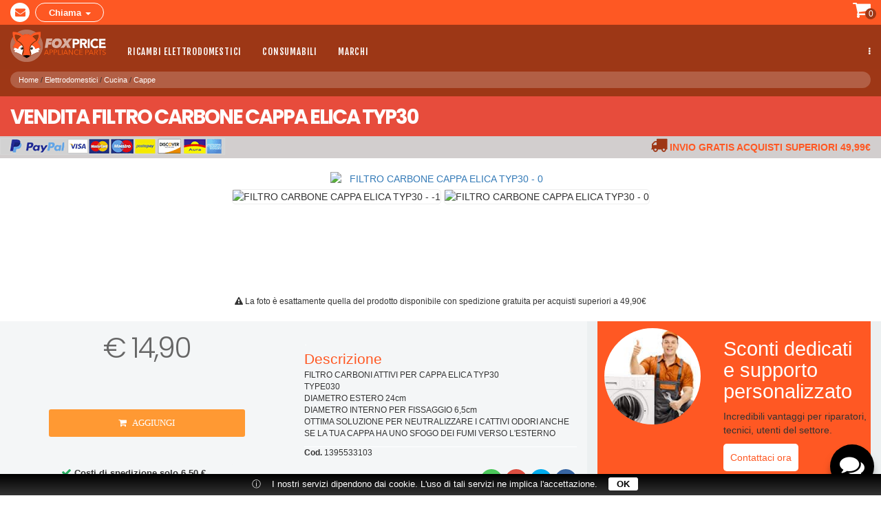

--- FILE ---
content_type: text/html; charset=UTF-8
request_url: https://foxprice.parts/icatalog/2456/product.html
body_size: 7133
content:
<!DOCTYPE html>
<html dir="ltr" lang="it">
<head>
<meta charset="utf-8">
<meta name="robots" content="index, follow">
<meta name="viewport" content="width=device-width, initial-scale=1">
<meta name="generator" content="IPORT Copyright (C) 2001-2017 NWBOX S.a.s.">
<script>
(function(w){var e={},f='readyState',g='currentScript',c=w.document,i=/inte|comp/,l='EventListener',h='add'+l,q='remove'+l,m=0,
n=function(b,a){if(!m&&i.test(c[f])&&(m=1))for(a in e)o(a)},r=function(b){var a=b.target,d=a.src;if(e[d]&&i.test(c[f])){o(d)}},
p=function(b,a){var d=g in c?c[g]:c.getElementById(g);if(d&&d.src||a){a||(a=d.src);e[a]||(e[a]=[]);e[a].push({y:b})}},x='load',
o=function(b,a){for(var s=0,d=e[b].length;d>s;++s)setTimeout(e[b][s].y,1);delete e[b]};if(i.test(c[f]))n({type:p,status:c[f]});
else{c[h]('DOMContentLoaded',j,1);w[h](x,j,0)}c[h](x,r,1);function j(b){n(b);this[q](b.type,j)}w.navigator.ready=p})(this);
</script>
<meta name="viewport" content="width=device-width initial-scale=1"><title>VENDITA FILTRO CARBONE CAPPA ELICA TYP30, negozio vendita online elettrodomestici | FoxPrice</title>
<link type="image/png" rel="icon" href="/favicon.png">
<link type="image/png" rel="shortcut icon" href="/favicon.png">
<style type="text/css">html,body{margin:0;padding:0}.container,.container-fluid{margin-right:auto;margin-left:auto;padding-right:8px;padding-left:8px}html,body,body*{-webkit-box-sizing:border-box;-moz-box-sizing:border-box;box-sizing:border-box}@media(min-width:768px){.container{width:752px}}@media(min-width:1024px){.container{width:1008px}}@media(min-width:1280px){.container{width:1264px}}.row{margin-right:0;margin-left:0}.col-lg-1,.col-lg-10,.col-lg-11,.col-lg-12,.col-lg-2,.col-lg-3,.col-lg-4,.col-lg-5,.col-lg-6,.col-lg-7,.col-lg-8,.col-lg-9,.col-md-1,.col-md-10,.col-md-11,.col-md-12,.col-md-2,.col-md-3,.col-md-4,.col-md-5,.col-md-6,.col-md-7,.col-md-8,.col-md-9,.col-sm-1,.col-sm-10,.col-sm-11,.col-sm-12,.col-sm-2,.col-sm-3,.col-sm-4,.col-sm-5,.col-sm-6,.col-sm-7,.col-sm-8,.col-sm-9,.col-xs-1,.col-xs-10,.col-xs-11,.col-xs-12,.col-xs-2,.col-xs-3,.col-xs-4,.col-xs-5,.col-xs-6,.col-xs-7,.col-xs-8,.col-xs-9{position:relative;min-height:1px;padding-right:8px;padding-left:8px}.col-xs-1,.col-xs-10,.col-xs-11,.col-xs-12,.col-xs-2,.col-xs-3,.col-xs-4,.col-xs-5,.col-xs-6,.col-xs-7,.col-xs-8,.col-xs-9{float:left}.col-xs-12{width:100%}.col-xs-11{width:91.66%}.col-xs-10{width:83.33%}.col-xs-9{width:75%}.col-xs-8{width:66.66%}.col-xs-7{width:58.33%}.col-xs-6{width:50%}.col-xs-5{width:41.66%}.col-xs-4{width:33.33%}.col-xs-3{width:25%}.col-xs-2{width:16.66%}.col-xs-1{width:8.33%}@media(min-width:768px){.col-sm-1,.col-sm-10,.col-sm-11,.col-sm-12,.col-sm-2,.col-sm-3,.col-sm-4,.col-sm-5,.col-sm-6,.col-sm-7,.col-sm-8,.col-sm-9{float:left}.col-sm-12{width:100%}.col-sm-11{width:91.66%}.col-sm-10{width:83.33%}.col-sm-9{width:75%}.col-sm-8{width:66.66%}.col-sm-7{width:58.33%}.col-sm-6{width:50%}.col-sm-5{width:41.66%}.col-sm-4{width:33.33%}.col-sm-3{width:25%}.col-sm-2{width:16.66%}.col-sm-1{width:8.33%}}@media(min-width:992px){.col-md-1,.col-md-10,.col-md-11,.col-md-12,.col-md-2,.col-md-3,.col-md-4,.col-md-5,.col-md-6,.col-md-7,.col-md-8,.col-md-9{float:left}.col-md-12{width:100%}.col-md-11{width:91.66%}.col-md-10{width:83.33%}.col-md-9{width:75%}.col-md-8{width:66.66%}.col-md-7{width:58.33%}.col-md-6{width:50%}.col-md-5{width:41.66%}.col-md-4{width:33.33%}.col-md-3{width:25%}.col-md-2{width:16.66%}.col-md-1{width:8.33%}}@media(min-width:1200px){.col-lg-1,.col-lg-10,.col-lg-11,.col-lg-12,.col-lg-2,.col-lg-3,.col-lg-4,.col-lg-5,.col-lg-6,.col-lg-7,.col-lg-8,.col-lg-9{float:left}.col-lg-12{width:100%}.col-lg-11{width:91.66%}.col-lg-10{width:83.33%}.col-lg-9{width:75%}.col-lg-8{width:66.66%}.col-lg-7{width:58.33%}.col-lg-6{width:50%}.col-lg-5{width:41.66%}.col-lg-4{width:33.33%}.col-lg-3{width:25%}.col-lg-2{width:16.66%}.col-lg-1{width:8.33%}}</style>
<link type="text/css" rel="stylesheet" href="/style/product.css">
<link type="text/css" rel="stylesheet" href="https://fonts.googleapis.com/css?family=Poppins:400,300,500,600,700">
<link type="text/css" rel="stylesheet" href="https://fonts.googleapis.com/css?family=Fjalla+One">
<link type="text/css" rel="stylesheet" href="/scripts/library/lib.css">
<script type="text/javascript" async="" src="/sitedata.js"></script>
<script type="text/javascript" async="" src="/site/product.js"></script>
<script type="text/javascript" async="" src="/page/product.js"></script>
<script type="text/javascript" async="" src="/scripts/library/lib.js"></script>
<script type="text/javascript" async="" src="/scripts/iport-guest-20170423034727.js"></script>
</head>

<body><div id="div179" class="main">
<div id="div184" class="row0">
<div class="container-fluid">
	<div class="row">
		<div class="col-xs-10 col-sm-6">
			<div class="text-left">
				<div class="topicons">
					<a class="topicon" href="mailto:foxprice2016@gmail.com" title="Inviaci una mail"><i class="fa fa-envelope"></i></a> <a class="topicon1" data-toggle="collapse" href="#collapseExample">Chiama <span class="caret"></span></a>
				</div>
			</div>
		</div>

		<div class="col-xs-2 col-sm-6">
			<div class="text-right">
				<a data-placement="bottom" data-toggle="tooltip" href="/scmanage.html"><i class="fa fa-shopping-cart fa-2x"></i></a>

				<div class="cart-counter" id="cart-counter">
					<span class="cart-lines">0</span>
				</div>
			</div>
		</div>
	</div>
</div>

<div class="collapse" id="collapseExample">
	<div class="text-center">
		<a class="numtel" href="tel:+39087243556" title="Telefono"><i class="fa fa-phone"></i> +39 087 243 556</a> <b>Orari:</b> Luned&igrave; - Venerd&igrave; 9:00 - 12:00 Sabato chiuso
	</div>
</div>
</div>
<div id="div180" class="navigator"><div id="div190">
<nav class="navbar navbar-default yamm">
	<div class="navbar-header">
		<button class="navbar-toggle" data-target="#navbar-collapse-1" data-toggle="collapse" type="button">
			<span class="sr-only">Toggle navigation</span> <span class="icon-bar"></span> <span class="icon-bar"></span> <span class="icon-bar"></span>
		</button>
	</div>
	<a class="navbar-brand" href="/"><img alt="FoxPrice" height="47" src="/logo.png" width="140"></a>

	<div class="collapse navbar-collapse" id="navbar-collapse-1">
		<ul class="nav navbar-nav navbar-left">
			<li class="dropdown">
<a class="dropdown-toggle" data-toggle="dropdown" href="#">Ricambi Elettrodomestici </a>

				<ul class="dropdown-menu">
					<li>
						<div class="yamm-content">
							<div class="row">
								<div class="col-sm-6">
									<div class="menublock">
										<h3>Ricambi Grandi elettrodomestici</h3>

										<ul>
											<li class="col-xs-6"><a href="/icatalog/Asciugatrici/8000/typology.html">Asciugatrici</a></li>
											<li class="col-xs-6"><a href="/icatalog/Lavasciuga/8000/typology.html">Lavasciuga</a></li>
											<li class="col-xs-6"><a href="/icatalog/Lavatrici/8000/typology.html">Lavatrici</a></li>
											<li class="col-xs-6"><a href="/icatalog/Lavastoviglie/8000/typology.html">Lavastoviglie</a></li>
											<li class="col-xs-6"><a href="/icatalog/Frigoriferi/8000/typology.html">Frigoriferi</a></li>
											<li class="col-xs-6"><a href="/icatalog/Congelatori/8000/typology.html">Congelatori</a></li>
											<li class="col-xs-6"><a href="/icatalog/Forni/8000/typology.html">Forni</a></li>
											<li class="col-xs-6"><a href="/icatalog/Microonde/8000/typology.html">Microonde</a></li>
											<li class="col-xs-6"><a href="/icatalog/Piani%20cottura/8000/typology.html">Piani cottura</a></li>
											<li class="col-xs-6"><a href="/icatalog/Cappe/8000/typology.html">Cappe</a></li>
											<li class="col-xs-6"><a href="/icatalog/Cucine%20a%20gas/8000/typology.html">Cucine a Gas</a></li>
											<li class="col-xs-6"><a href="/icatalog/Climatizzatori%20fissi/8000/typology.html">Climatizzatori fissi</a></li>
											<li class="col-xs-6"><a href="/icatalog/Climatizzatori%20portatili/8000/typology.html">Climatizzatori portatili</a></li>
											<li class="col-xs-6"><a href="/icatalog/Stufe%20a%20gas/8000/typology.html">Stufe a gas</a></li>
										</ul>

										<p class="minilink"><strong>I pi&ugrave; richiesti :</strong> <a class="aminilink" href="/icatalog/871/product.html" style="color:#000!important;font-family: 'Poppins', sans-serif!important;font-size:10px!important;">Rotelle cestello lavastoviglie Rex</a> , <a class="aminilink" href="/icatalog/1120/product.html" style="color:#000!important;font-family: 'Poppins', sans-serif!important;font-size:10px!important;">Motore cappa aspirante</a> , <a class="aminilink" href="/icatalog/1759/product.html" style="color:#000!important;font-family: 'Poppins', sans-serif!important;font-size:10px!important;">Guarnizioni forno Ariston</a></p>
									</div>
								</div>

								<div class="col-sm-6">
									<div>
										<h3>Ricambi Piccoli elettrodomestici</h3>

										<div class="row">
											<div class="col-md-6">
												<div class="menublock1">
													<h4><a href="/icatalog/20010/category.html" title="Ricambi elettrodomestici cucina">Cucina</a></h4>
												</div>
											</div>

											<div class="col-md-6">
												<div class="menublock1">
													<h4><a href="/icatalog/20011/category.html" title="Ricambi elettrodomestici lavanderia">Lavanderia</a></h4>
												</div>
											</div>

											<div class="col-md-6">
												<div class="menublock1">
													<h4><a href="/icatalog/20012/category.html" title="Ricambi elettrodomestici Pulizia">Pulizia</a></h4>
												</div>
											</div>

											<div class="col-md-6">
												<div class="menublock1">
													<h4><a href="/icatalog/20013/category.html" title="Ricambi elettrodomestici clima">Clima</a></h4>
												</div>
											</div>

											<div class="col-md-6">
												<div class="menublock1">
													<h4><a href="/icatalog/20014/category.html" title="Ricambi elettrodomestici bellezza">Bellezza</a></h4>
												</div>
											</div>

											<div class="col-md-6">
												<div class="menublock1">
													<h4><a href="/icatalog/20015/category.html" title="Ricambi elettrodomestici cucina">Salute</a></h4>
												</div>
											</div>

											<p class="minilink"><strong>I pi&ugrave; richiesti :</strong> Caldaie macchine caff&egrave; Saeco, <a class="aminilink" href="/icatalog/1029/product.html" style="color:#000!important;font-family: 'Poppins', sans-serif!important;font-size:10px!important;">Spazzole aspirapolvere</a> , Ricariche Gasatori Sodastream</p>
										</div>
									</div>
								</div>
							</div>
						</div>
					</li>
				</ul>
			</li>
			<li class="dropdown">
<a class="dropdown-toggle" data-toggle="dropdown" href="#">Consumabili</a>
				<ul class="dropdown-menu">
					<li>
						<div class="yamm-content">
							<div class="row">
								<div class="col-xs-6 col-sm-4">
									<div class="menublock">
										<h4>Sacchetti Aspirapolveri</h4>

										<ul>
											<li><a href="/icatalog/Scope%20elettriche/Vorwerk%20Folletto/Sacchetti/e000/typology1.html" title="Vendita sacchetti Folletto">Sacchetti Folletto</a></li>
											<li><a href="/icatalog/Aspirapolveri%20a%20carrello/Hoover/Sacchetti/e000/typology1.html" title="Vendita sacchetti Hoover">Sacchetti Hoover</a></li>
											<li><a href="/icatalog/Aspirapolveri%20a%20carrello/Miele/Sacchetti/e000/typology1.html" title="Vendita sacchetti Miele">Sacchetti Miele</a></li>
										</ul>
									</div>
								</div>

								<div class="col-xs-6 col-sm-4">
									<div class="menublock">
										<h4>Capsule Caff&egrave;</h4>

										<ul>
											<li><a href="/icatalog/Macchine%20da%20caff%C3%A8%20a%20capsule%20e%20cialde/Nespresso/Capsule%20caff%C3%A8/e000/typology1.html" title="Vendita Capsule Nespresso">Capsule Nespresso</a></li>
											<li><a href="/icatalog/Macchine%20da%20caff%C3%A8%20a%20capsule%20e%20cialde/Lavazza/Capsule%20caff%C3%A8/e000/typology1.html" title="Vendita Capsule Lavazza">Capsule Lavazza</a></li>
											<li><a href="/icatalog/Macchine%20da%20caff%C3%A8%20a%20capsule%20e%20cialde/De%20Longhi/Capsule%20caff%C3%A8/e000/typology1.html" title="Vendita Capsule De Longhi">Capsule De Longhi</a></li>
										</ul>
									</div>
								</div>

								<div class="col-xs-6 col-sm-4">
									<div class="menublock">
										<h4>Filtri Acqua</h4>

										<ul>
											<li><a href="/icatalog/Caraffe%20filtranti/Filtri/a000/typology1.html" title="Vendita Filtri Caraffe">Filtri Caraffe</a></li>
											<li><a href="/icatalog/Frigoriferi/Filtri/a000/typology.html" title="Vendita Filtri Frigorifero">Filtri Frigorifero</a></li>
											<li><a href="/icatalog/Macchine%20da%20caff%C3%A8%20espresso/8000/typology.html" title="Vendita Filtri Macchine caff&egrave;">Filtri Macchine Caff&egrave; espresso</a></li>
										</ul>
									</div>
								</div>

								<div class="col-xs-6 col-sm-4">
									<div class="menublock">
										<h4>Detersivi</h4>

										<ul>
											<li><a href="/icatalog/Lavatrici/8000/typology1.html">Detersivi Lavatrice</a></li>
											<li><a href="/icatalog/Lavapavimenti/8000/typology1.html">Detersivi Pavimenti</a></li>
										</ul>
									</div>
								</div>

								<div class="col-xs-6 col-sm-4">
									<div class="menublock">
										<h4>Detergenti</h4>

										<ul>
											<li>Detergenti Ecologici</li>
											<li>Detergenti Viso</li>
										</ul>
									</div>
								</div>

								<div class="col-xs-6 col-sm-4">
									<div class="menublock">
										<h4>Decalcificanti</h4>

										<ul>
											<li>Decalcificanti per macchina da caff&egrave;</li>
											<li>Decalcificanti De Longhi</li>
										</ul>
									</div>
								</div>
							</div>
						</div>
					</li>
				</ul>
			</li>
			<li class="dropdown">
<a class="dropdown-toggle" data-toggle="dropdown" href="#">Marchi</a>
				<ul class="dropdown-menu">
					<li>
						<div class="yamm-content">
							<div class="row">
								<div class="col-sm-12">
									<div class="menublock2">
										<ul>
											<li><a href="/icatalog/40009/marca.html">AEG</a></li>
											<li><a href="/icatalog/40085/marca.html">Bosch</a></li>
											<li><a href="/icatalog/40088/marca.html">Braun</a></li>
											<li><a href="/icatalog/40141/marca.html">De Longhi</a></li>
											<li><a href="/icatalog/40169/marca.html">Electrolux</a></li>
											<li><a href="/icatalog/40276/marca.html">Hoover</a></li>
											<li><a href="/icatalog/40277/marca.html">Hotpoint Ariston</a></li>
											<li><a href="/icatalog/40293/marca.html">Indesit</a></li>
											<li><a href="/icatalog/40470/marca.html">Rex</a></li>
											<li><a href="/icatalog/40389/marca.html">Miele</a></li>
											<li><a href="/icatalog/40495/marca.html">Samsung</a></li>
											<li><a href="/icatalog/40618/marca.html">Whirlpool</a></li>
											<li><a href="/icatalog/40608/marca.html">Vorwerk Folletto</a></li>
											<li><a href="/icatalog/40627/marca.html">Zoppas</a></li>
											<li class="allmenu"><a href="/icatalog/45000/marchi.html">Vedi tutti</a></li>
										</ul>
									</div>
								</div>
							</div>
						</div>
					</li>
				</ul>
			</li>
		</ul>

		<ul class="nav navbar-nav navbar-right">
			<li class="dropdown">
<a class="dropdown-toggle" data-toggle="dropdown" href="#"><span class="hidden-xs"><i class="fa fa-ellipsis-v"></i></span> <span class="visible-xs"><i class="fa fa-ellipsis-v"></i> Informazioni</span></a>

				<ul class="dropdown-menu">
					<li><a href="/privacy.html">Condizioni di vendita</a></li>
					<li><a href="/eu_ccl.html">Cookie</a></li>
				</ul>
			</li>
			<!-- /.navbar-collapse -->
		</ul>
	</div>
</nav>
</div></div>
<div id="div204" class="rowpath"><div id="div205" class="container-fluid"><div id="div206" class="row"><div id="div207" class="col-sm-12"><div id="div228" class="path">
<ul>
<li><a href="/index.html" title="">Home</a></li>
<li><a href="/icatalog/20000/category.html" title="Elettrodomestici">Elettrodomestici</a></li>
<li><a href="/icatalog/20010/category.html" title="Cucina">Cucina</a></li>
<li><a href="/icatalog/Cappe/8000/typology.html" title="Cappe">Cappe</a></li>
</ul>
</div></div></div></div></div>
<div id="div229" class="row5"><div id="div231" class="container-fluid"><div id="div232" class="row">
<div id="div234" class="col-sm-12"><div id="div236" class="row7"><div id="div237" class="container-fluid"><div id="div238" class="row">
<div id="div239" class="col-sm-12"><div id="div240" class="ptitle">
<h1>VENDITA FILTRO CARBONE CAPPA ELICA TYP30</h1>
</div></div>
<div id="div378" class="col-sm-6"><div id="div380" class="freeship">
<div class="text-left hidden-xs">
	<img alt="pagamenti sicuri con PayPal" height="24" src="/paybar.png">
</div>

<div class="text-center visible-xs">
	<img alt="pagamenti sicuri con PayPal" height="24" src="/paybar.png">
</div>
</div></div>
<div id="div379" class="col-sm-6"><div id="div381" class="freeship1">
<div class="text-right hidden-xs">
	<i class="fa fa-truck"></i> <b style="padding-right:15px;">Invio gratis acquisti superiori 49,99&euro; </b>
</div>

<div class="text-center visible-xs">
	<i class="fa fa-truck"></i> <b>Invio gratis acquisti superiori 49,99&euro;</b>
</div>
</div></div>
</div></div></div></div>
<div id="div233" class="col-sm-12">
<div id="div235" class="prodimg">
<a href="https://farm5.staticflickr.com/4337/36162915012_8a8cc778ee_z.jpg" class="shadowbox" data-gallery="Prodotto"><img src="https://farm5.staticflickr.com/4337/36162915012_8a8cc778ee_z.jpg" alt="FILTRO CARBONE CAPPA ELICA TYP30 - 0" title="FILTRO CARBONE CAPPA ELICA TYP30, - 1/2"></a>
<a href="https://farm5.staticflickr.com/4322/36162914512_344fd0de91_z.jpg" class="shadowbox" data-gallery="Prodotto"><img src="https://farm5.staticflickr.com/4322/36162914512_344fd0de91_z.jpg" alt="FILTRO CARBONE CAPPA ELICA TYP30 - 1" title="FILTRO CARBONE CAPPA ELICA TYP30, - 2/2"></a>
<img class="thumbs" src="https://farm5.staticflickr.com/4337/36162915012_8a8cc778ee_z.jpg" alt="FILTRO CARBONE CAPPA ELICA TYP30 - -1" title="FILTRO CARBONE CAPPA ELICA TYP30, - 0/1" height="48">
<img class="thumbs" src="https://farm5.staticflickr.com/4322/36162914512_344fd0de91_z.jpg" alt="FILTRO CARBONE CAPPA ELICA TYP30 - 0" title="FILTRO CARBONE CAPPA ELICA TYP30, - 1/1" height="48">
</div>
<div id="div494" class="fototxt">
<p><i class="fa fa-exclamation-triangle"></i> La foto &egrave; esattamente quella del prodotto disponibile con spedizione gratuita per acquisti superiori a 49,90&euro;</p>
</div>
</div>
</div></div></div>
<div id="div230" class="row6">
<div id="div241" class="container-fluid"><div id="div242" class="row">
<div id="div243" class="col-md-8"><div id="div245" class="row">
<div id="div247" class="col-sm-6">
<div id="div373" class="addcartbox">
<p class="listprice"><span>&euro; 14,90</span></p>
   <p class="offer">&nbsp;</p>
   <p class="discount"><span>&nbsp;</span></p>
   <form class="cart-form" action="javascript:void(0);" method="post">
    <input value="1" name="QUANTITY" type="hidden">
    <input value="2456" name="ID" type="hidden">
    <input value="FILTRO CARBONE CAPPA ELICA TYP30" name="NAME" type="hidden">
    <input value="https://farm5.staticflickr.com/4356/36195185421_28d38d2ebf_m.jpg" name="IMAGE" type="hidden">
    <input value="14.90" name="PRICE" type="hidden">
    <input value="1208" name="ID_NUM" type="hidden">
    <input value="1" name="MINIMUM" type="hidden">
    <button class="cart" type="submit">
      <span class="default"><i></i>Aggiungi</span>
      <span class="success"><i></i>Paga ora</span>
    </button>
   </form>
</div>
<div id="div248" class="addcartbox">
<div>
	<ul class="list-group">
		<li class="list-group-item">
<i class="fa fa-check"></i> Costi di spedizione solo 6,50 &euro;</li>
		<li class="list-group-item">
<i class="fa fa-check"></i> Pagamento anche in contrassegno</li>
		<li class="list-group-item">
<i class="fa fa-check"></i> Invio gratis acquisti superiori a 49,90&euro;</li>
		<li class="list-group-item">
<i class="fa fa-check"></i> 14 giorni diritto di recesso</li>
		<li class="list-group-item">
<i class="fa fa-check"></i> Prezzo IVA inclusa</li>
	</ul>
</div>
</div>
</div>
<div id="div246" class="col-sm-6">
<div id="div257" class="prodrating">
<div class="rw-ui-container">.</div>
</div>
<div id="div249" class="proddescr">
<div><p>
FILTRO CARBONI ATTIVI PER CAPPA ELICA TYP30<br>TYPE030<br>DIAMETRO ESTERO 24cm<br>DIAMETRO INTERNO PER FISSAGGIO 6,5cm<br>OTTIMA SOLUZIONE PER NEUTRALIZZARE I CATTIVI ODORI ANCHE SE LA TUA CAPPA HA UNO SFOGO DEI FUMI VERSO L'ESTERNO<br></p></div>   <span>1395533103</span>
</div>
<div id="div258" class="prodsocial">
<div>
	<a class="facebook" href="#" target="_blank"><i class="fa fa-facebook"></i></a>
</div>

<div>
	<a class="twitter" href="#" target="_blank"><i class="fa fa-twitter"></i></a>
</div>

<div>
	<a class="googleplus" href="#" target="_blank"><i class="fa fa-google-plus"></i></a>
</div>

<div>
	<a class="whatsapp" href="tel:+393713899496" target="_blank"><i class="fa fa-whatsapp"></i></a>
</div>
</div>
</div>
</div></div>
<div id="div244" class="col-md-4">
<div id="div498" class="techbanner">
<div class="row">
	<div class="col-sm-4 col-md-5">
		<div class="techpic">
			<img alt="Riparatore elettrodomestici" class="img-round" height="140" src="/repairman.jpg" width="140">
		</div>
	</div>

	<div class="col-sm-8 col-md-7">
		<div class="techtxt hidden-xs">
			<h3>Sconti dedicati e supporto personalizzato</h3>

			<p>Incredibili vantaggi per riparatori, tecnici, utenti del settore.</p>

			<p><a href="tel:+39087243556" title="Contattaci ora">Contattaci ora</a></p>
		</div>

		<div class="techtxt visible-xs text-center">
			<h3>Sconti dedicati e supporto personalizzato</h3>

			<p>Incredibili vantaggi per riparatori, tecnici, utenti del settore.</p>

			<p><a href="tel:+39087243556" title="Contattaci ora">Contattaci ora</a></p>
		</div>
	</div>
</div>
</div>
<div id="div250" class="prodside">
<div class="row">
	<div class="col-sm-6 col-md-12">
		<div class="prodx">
			<h4>
<i class="fa fa-comments-o"></i> Consigli dell'esperto</h4>

			<p><span class="label label-danger">Novit&agrave;</span> Se trovi difficolt&agrave; nel riparare il tuo elettrodomestico non ti preoccupare, puoi ricevere gratuitamente consigli in chat direttamente da un tecnico insererendo il tuo numero d'ordine.</p>
		</div>
	</div>

	<div class="col-sm-6 col-md-12">
		<div class="prodx">
			<h4>
<i class="fa fa-wrench"></i> Richiedi Assistenza</h4>

			<p>Trova facilmente assistenza a domicilio o nella tua citt&agrave; risparmiando sull'installazione del tuo ricambio. <a href="https://repairandassistance.com/icatalog/10262/riparatore.html">Scopri come</a></p>
		</div>
	</div>
</div>
</div>
</div>
<div id="div531" class="container-fluid"><div id="div532" class="row"><div id="div533" class="col-sm-12"><div id="div534" class="ebayblock">
<div class="row">
	<div class="col-sm-4">
		<div>
			<img alt="" src="/ebay-ban.png">
		</div>
	</div>

	<div class="col-sm-8">
		<div>
			<p>Venditore con 100% feedback positivi, approvati con affidabilit&agrave; top da Ebay, spedizioni veloci, imballi sicuri e comunicazioni rapide</p>
		</div>
	</div>

	<div class="col-sm-12">
		<div>
			<a href="http://feedback.ebay.it/ws/eBayISAPI.dll?ViewFeedback2&amp;ftab=AllFeedback&amp;userid=foxprice" target="_blank" title="Feedback Ebay">Leggi le recensioni</a>
		</div>
	</div>
</div>
</div></div></div></div>
</div></div>
<div id="div251" class="row8"><div id="div252" class="container-fluid"><div id="div253" class="row"><div id="div254" class="col-sm-12">
<div id="div255" class="stit">
<h2>Potrebbe interessare</h2>
</div>
<div id="div256" class="lastoffers">
<div class="col-sm-4 col-md-2 active">
  <div class="list-inner">
   <a href="/icatalog/1095/product.html" title="FILTRO CARBONE CAPPA FABER 195 X 140"><img src="//c1.staticflickr.com/3/2860/33919557972_81f30d61d8_o.jpg" alt="FILTRO CARBONE CAPPA FABER 195 X 140" title="FILTRO CARBONE CAPPA FABER 195 X 140"></a>
   <h3><a href="/icatalog/1095/product.html" data-toggle="tooltip" title="FILTRO CARBONE CAPPA FABER 195 X 140">FILTRO CARBONE CAPPA FABER 195 X 140</a></h3>
   <form class="cart-form" action="javascript:void(0);" method="post">
    <input value="1" name="QUANTITY" type="hidden">
    <input value="1095" name="ID" type="hidden">
    <input value="FILTRO CARBONE CAPPA FABER 195 X 140" name="NAME" type="hidden">
    <input value="//c1.staticflickr.com/3/2860/33919557972_81f30d61d8_o.jpg" name="IMAGE" type="hidden">
    <input value="15.80" name="PRICE" type="hidden">
    <input value="1207" name="ID_NUM" type="hidden">
    <input value="1" name="MINIMUM" type="hidden">
    <button class="cart" type="submit">
      <span class="default"><i></i>Aggiungi</span>
      <span class="success"><i></i>Paga ora</span>
    </button>
   </form>
   <p class="listprice"><span>&euro; 15,80</span></p>
   <p class="offer">&nbsp;</p>
   <p class="discount"><span>&nbsp;</span></p>
  </div>
 </div>
 <div class="col-sm-4 col-md-2">
  <div class="list-inner">
   <a href="/icatalog/1096/product.html" title="FILTRO CARBONE CAPPA ARISTON"><img src="https://farm5.staticflickr.com/4441/36199463131_6d477d9b01_m.jpg" alt="FILTRO CARBONE CAPPA ARISTON" title="FILTRO CARBONE CAPPA ARISTON"></a>
   <h3><a href="/icatalog/1096/product.html" data-toggle="tooltip" title="FILTRO CARBONE CAPPA ARISTON">FILTRO CARBONE CAPPA ARISTON</a></h3>
   <form class="cart-form" action="javascript:void(0);" method="post">
    <input value="1" name="QUANTITY" type="hidden">
    <input value="1096" name="ID" type="hidden">
    <input value="FILTRO CARBONE CAPPA ARISTON" name="NAME" type="hidden">
    <input value="https://farm5.staticflickr.com/4441/36199463131_6d477d9b01_m.jpg" name="IMAGE" type="hidden">
    <input value="10.00" name="PRICE" type="hidden">
    <input value="1208" name="ID_NUM" type="hidden">
    <input value="1" name="MINIMUM" type="hidden">
    <button class="cart" type="submit">
      <span class="default"><i></i>Aggiungi</span>
      <span class="success"><i></i>Paga ora</span>
    </button>
   </form>
   <p class="listprice"><span>&euro; 10,00</span></p>
   <p class="offer">&nbsp;</p>
   <p class="discount"><span>&nbsp;</span></p>
  </div>
 </div>
 <div class="col-sm-4 col-md-2">
  <div class="list-inner">
   <a href="/icatalog/1098/product.html" title="FILTRO CARBONE CAPPA FABER 18,5cm x 19,5cm"><img src="https://farm5.staticflickr.com/4413/36336074485_e44558cb1c_m.jpg" alt="FILTRO CARBONE CAPPA FABER 18,5cm x 19,5cm" title="FILTRO CARBONE CAPPA FABER 18,5cm x 19,5cm"></a>
   <h3><a href="/icatalog/1098/product.html" data-toggle="tooltip" title="FILTRO CARBONE CAPPA FABER 18,5cm x 19,5cm">FILTRO CARBONE CAPPA FABER 18,5cm x 19,5cm</a></h3>
   <form class="cart-form" action="javascript:void(0);" method="post">
    <input value="1" name="QUANTITY" type="hidden">
    <input value="1098" name="ID" type="hidden">
    <input value="FILTRO CARBONE CAPPA FABER 18,5cm x 19,5cm" name="NAME" type="hidden">
    <input value="https://farm5.staticflickr.com/4413/36336074485_e44558cb1c_m.jpg" name="IMAGE" type="hidden">
    <input value="46.50" name="PRICE" type="hidden">
    <input value="1210" name="ID_NUM" type="hidden">
    <input value="1" name="MINIMUM" type="hidden">
    <button class="cart" type="submit">
      <span class="default"><i></i>Aggiungi</span>
      <span class="success"><i></i>Paga ora</span>
    </button>
   </form>
   <p class="listprice"><span>&euro; 46,50</span></p>
   <p class="offer">&nbsp;</p>
   <p class="discount"><span>&nbsp;</span></p>
  </div>
 </div>
 <div class="col-sm-4 col-md-2">
  <div class="list-inner">
   <a href="/icatalog/1099/product.html" title="FILTRO CARBONE CAPPA FABER 270 X 450"><img src="//ricambiperelettrodomestici.com/image/catalog/products/1395540503%201420%20270X450.JPG" alt="FILTRO CARBONE CAPPA FABER 270 X 450" title="FILTRO CARBONE CAPPA FABER 270 X 450"></a>
   <h3><a href="/icatalog/1099/product.html" data-toggle="tooltip" title="FILTRO CARBONE CAPPA FABER 270 X 450">FILTRO CARBONE CAPPA FABER 270 X 450</a></h3>
   <form class="cart-form" action="javascript:void(0);" method="post">
    <input value="1" name="QUANTITY" type="hidden">
    <input value="1099" name="ID" type="hidden">
    <input value="FILTRO CARBONE CAPPA FABER 270 X 450" name="NAME" type="hidden">
    <input value="//ricambiperelettrodomestici.com/image/catalog/products/1395540503 1420 270X450.JPG" name="IMAGE" type="hidden">
    <input value="21.50" name="PRICE" type="hidden">
    <input value="1211" name="ID_NUM" type="hidden">
    <input value="1" name="MINIMUM" type="hidden">
    <button class="cart" type="submit">
      <span class="default"><i></i>Aggiungi</span>
      <span class="success"><i></i>Paga ora</span>
    </button>
   </form>
   <p class="listprice"><span>&euro; 21,50</span></p>
   <p class="offer">&nbsp;</p>
   <p class="discount"><span>&nbsp;</span></p>
  </div>
 </div>
 <div class="col-sm-4 col-md-2">
  <div class="list-inner">
   <a href="/icatalog/1109/product.html" title="FILTRO CARBONE CAPPA FABER 26,5cm X 23,5cm"><img src="//ricambiperelettrodomestici.com/image/catalog/products/1395540527%20480%20265X235%20(1).JPG" alt="FILTRO CARBONE CAPPA FABER 26,5cm X 23,5cm" title="FILTRO CARBONE CAPPA FABER 26,5cm X 23,5cm"></a>
   <h3><a href="/icatalog/1109/product.html" data-toggle="tooltip" title="FILTRO CARBONE CAPPA FABER 26,5cm X 23,5cm">FILTRO CARBONE CAPPA FABER 26,5cm X 23,5cm</a></h3>
   <form class="cart-form" action="javascript:void(0);" method="post">
    <input value="1" name="QUANTITY" type="hidden">
    <input value="1109" name="ID" type="hidden">
    <input value="FILTRO CARBONE CAPPA FABER 26,5cm X 23,5cm" name="NAME" type="hidden">
    <input value="//ricambiperelettrodomestici.com/image/catalog/products/1395540527 480 265X235 (1).JPG" name="IMAGE" type="hidden">
    <input value="13.90" name="PRICE" type="hidden">
    <input value="1221" name="ID_NUM" type="hidden">
    <input value="1" name="MINIMUM" type="hidden">
    <button class="cart" type="submit">
      <span class="default"><i></i>Aggiungi</span>
      <span class="success"><i></i>Paga ora</span>
    </button>
   </form>
   <p class="listprice"><span>&euro; 13,90</span></p>
   <p class="offer">&nbsp;</p>
   <p class="discount"><span>&nbsp;</span></p>
  </div>
 </div>
 <div class="col-sm-4 col-md-2">
  <div class="list-inner">
   <a href="/icatalog/1110/product.html" title="FILTRO CARBONE CAPPA TURBOAIR 20,5cm"><img src="https://live.staticflickr.com/65535/51824400801_433b9025f4_m.jpg" alt="FILTRO CARBONE CAPPA TURBOAIR 20,5cm" title="FILTRO CARBONE CAPPA TURBOAIR 20,5cm"></a>
   <h3><a href="/icatalog/1110/product.html" data-toggle="tooltip" title="FILTRO CARBONE CAPPA TURBOAIR 20,5cm">FILTRO CARBONE CAPPA TURBOAIR 20,5cm</a></h3>
   <form class="cart-form" action="javascript:void(0);" method="post">
    <input value="1" name="QUANTITY" type="hidden">
    <input value="1110" name="ID" type="hidden">
    <input value="FILTRO CARBONE CAPPA TURBOAIR 20,5cm" name="NAME" type="hidden">
    <input value="https://live.staticflickr.com/65535/51824400801_433b9025f4_m.jpg" name="IMAGE" type="hidden">
    <input value="15.90" name="PRICE" type="hidden">
    <input value="1222" name="ID_NUM" type="hidden">
    <input value="1" name="MINIMUM" type="hidden">
    <button class="cart" type="submit">
      <span class="default"><i></i>Aggiungi</span>
      <span class="success"><i></i>Paga ora</span>
    </button>
   </form>
   <p class="listprice"><span>&euro; 15,90</span></p>
   <p class="offer">&nbsp;</p>
   <p class="discount"><span>&nbsp;</span></p>
  </div>
 </div>
</div>
</div></div></div></div>
</div>
<div id="div181" class="row2"><div id="div188" class="container-fluid"><div id="div189" class="row"><div id="div195" class="col-sm-12"><div id="div196" class="sliderhome">
<div class="hslide">
	<div>
		<div class="color1 animated flipInX">
			<a href="/icatalog/Lavatrici/8000/typology.html"><img alt="" height="96" src="/lavatriceh.jpg" width="96"></a>
			<h2><a href="/icatalog/Lavatrici/8000/typology.html" title="Vendita online ricambi lavatrici">Lavatrici</a></h2>

			<p>Parti e pezzi di ricambio per lavatrici di tutte le marche</p>
		</div>
	</div>

	<div>
		<div class="color1 animated flipInX">
			<a href="/icatalog/Stufe%20a%20pellet/8000/typology.html"><img alt="Ricambi stufe a pellet" height="96" src="/stufa-pellet.jpg" width="96"></a>

			<h2><a href="/icatalog/Stufe%20a%20pellet/8000/typology.html" title="Vendita online ricambi stufe a pellet">Stufe a pellet</a></h2>

			<p>Ampia scelta di ricambi per stufe a pellet di tutte le marche</p>
		</div>
	</div>

	<div>
		<div class="color1 animated flipInX">
			<a href="/icatalog/Estrattori/8000/typology.html" title="Accessori e ricambi estrattori di succo"><img alt="" height="96" src="/estrattore-succo.jpg" width="96"></a>

			<h2><a href="/icatalog/Estrattori/8000/typology.html" title="Vendita online ricambi accessori estrattori di succo">Estrattori di succo</a></h2>

			<p>Trova subito ricambi ed accessori per il tuo estrattore di succo</p>
		</div>
	</div>

	<div>
		<div class="color1 animated flipInX">
			<a href="/icatalog/Ferri%20a%20caldaia/8000/typology.html"><img alt="Lamine e testine rasoi elettrici" height="96" src="/ferri-caldaia.jpg" width="96"></a>

			<h2><a href="/icatalog/Ferri%20a%20caldaia/8000/typology.html" title="Vendita online ricambi per ferri a caldaia">Ferri a caldaia</a></h2>

			<p>Compra ora il ricambio per il tuo ferro a caldaia</p>
		</div>
	</div>
</div>
<button class="slick-prev" type="button">
	Previous
</button>
</div></div></div></div></div>
<div id="div191" class="footer">
<div class="container-fluid">
	<div class="row">
		<div class="col-sm-6 col-lg-3">
			<div>
				<h4>Informazioni</h4>

				<p>
					<em>Vendita di ricambi ed accessori per grandi e piccoli elettrodomestici. Vasta disponibilit&agrave; a prezzi vantaggiosi.</em>
				</p>

				<p class="promolink">&nbsp;</p>
			</div>
		</div>

		<div class="col-sm-6 col-lg-3">
			<div class="list-group">
				<a class="list-group-item" href="#"><i class="fa fa-clock-o"></i> <span class="small"> <strong>Lun - Ven</strong> 08.30 - 12.30 | 14.30 - 18-30
						<br><strong>Sab</strong> 08.30 - 12.30 <strong>Dom</strong> Chiuso</span></a> <a class="list-group-item" href="#" style="display:none"><i class="fa fa-whatsapp"></i> +39 371 389 9496</a> <a class="list-group-item" href="mailto:foxprice2016@gmail.com"><i class="fa fa-envelope-o"></i> foxprice2016@gmail.com</a>
			</div>
		</div>

		<div class="col-sm-6 col-lg-3">
			<div>
				<ul>
					<li class="col-sm-6 col-lg-12"><a href="/icatalog/20000/category.html">Ricambi Elettrodomestici</a></li>
					<li class="col-sm-6 col-lg-12"><a href="/icatalog/20000/category1.html">Consumabili</a></li>
					<li class="col-sm-6 col-lg-12"><a href="/icatalog/20000/category2.html">Offerte</a></li>
					<li class="col-sm-6 col-lg-12"><a href="/icatalog/45000/marchi.html">Marchi</a></li>
				</ul>
			</div>
		</div>

		<div class="col-sm-6 col-lg-3">
			<div>
				<h5>Copyright &copy; 2025 FoxPrice</h5>

				<p>FOXPRICE &egrave; un marchio di PM SRL</p>

				<p>P.IVA 02764040693
					<br><a href="/privacy.html" title="">Condizioni di vendita</a> | <a href="/eu_ccl.html" title="Cookie">Cookie</a> | Powered by <a href="https://repairandassistance.com" title="Repair &amp; Assistance">R&amp;A</a></p>
			</div>
		</div>
	</div>
</div>

<div class="lazytawk animated tada">
	<i class="fa fa-comments fa-3x"></i>
</div>
</div>
</div></body>
</html>


--- FILE ---
content_type: text/css;charset=UTF-8
request_url: https://foxprice.parts/style/product.css
body_size: 5636
content:
body{}.nw_tooltip{display:none;}.list-total{text-align:center;color:#7F8C8D;border-top:1px solid #CBD5D6;width:200px;margin:auto;clear:both;}.list-total span{font-weight:bold;}.paging{clear:both;text-align:center;padding-top:15px;}.paging span{border:0px solid #ccc;}.bc1{background-color:#f39c12;}.bc1a{background-color:#D38510;}.bc2{background-color:#3498db;}.bc2a{background-color:#2980b9;}.bc3{background-color:#1abc9c;}.bc3a{background-color:#16a085;}.bc4{background-color:#95a5a6;}.bc4a{background-color:#7f8c8d;}.bc5{background-color:#EAD6C0;}.bc5a{background-color:#C4B5A4;}.gcolor1{background-color:#fff;}.gcolor2{background-color:#333;}.gcolor3{background-color:#E74C3C;}.gcolor4{background-color:#3498db;}.gcolor5{background-color:#D38510;}.hblkt:hover{background:#D2CECE;}.navbar-brand{padding:0px;font-size:29px !important;letter-spacing:-1px;}.navbar-brand>img{width:160px;margin-top:-2px;}.navbar-default .navbar-nav>.open>a,.navbar-default .navbar-nav>.open>a:hover,.navbar-default .navbar-nav>.open>a:focus{color:#9AA3A5 !important;background:#fff !important;box-shadow:none !important;}.dropdown-toggle,.dropdown-toggle:hover,.dropdown-toggle:focus{color:#555;background:none !important;box-shadow:none !important;}.yamm .nav,.yamm .collapse,.yamm .dropup,.yamm .dropdown{position:static !important;left:0px !important;}.yamm .container{position:relative !important;background:rgba(255,255,255,0.8) !important;}.yamm .container{background-filter:blur(5px);}.yamm .navbar-left .dropdown-menu{left:0;width:100%;}.yamm .yamm-content{padding:15px;}.yamm .dropdown.yamm-fw .dropdown-menu{left:0;right:0;}.yamm .yamm-content li{padding:0px;margin:0px;}.yamm .yamm-content .list-unstyled{margin-top:0px;margin-bottom:4px;}.yamm .yamm-content .btn{color:#fff;}.row0{background:#333;}@media (min-width:1200px){.blk-v1{height:160px;}.blk-v2{height:320px;}.bigcover h1{font-size:55px;font-weight:200;letter-spacing:-1px;margin:0px;padding-top:20%;padding-left:15%;padding-right:15%;color:rgba(255,255,255,0.8);}.bigcover em{font-size:17px;font-style:normal;line-height:17px;padding-bottom:20%;display:block;padding-left:15%;padding-right:15%;color:rgba(0,0,0,0.5);}.bigcover h2{margin:0px;font-size:25px;font-weight:200;letter-spacing:0px;color:rgba(255,255,255,0.8);padding-top:5%;}.bigcover .nav{padding-top:18%;padding-bottom:18%;}.bigcover .col-md-8{min-height:320px;}}@media (max-width:1199px){.blk-v1{height:160px;}.blk-v2{height:320px;}.bigcover h1{font-size:45px;font-weight:200;letter-spacing:-1px;margin:0px;padding-top:15px;padding-left:0px;padding-right:0px;color:rgba(255,255,255,0.8);text-align:center;}.bigcover em{font-size:15px;font-style:normal;line-height:15px;padding-bottom:0px;display:block;padding-left:0px;padding-right:0px;color:rgba(0,0,0,0.5);text-align:center;}.bigcover h2{margin:0px;font-size:21px;font-weight:200;letter-spacing:0px;color:rgba(255,255,255,0.8);padding-top:5%;}.bigcover h2{font-size:25px !important;padding:10px !important;}}@media (max-width:766px){.pagetitle h1{font-size:30px !important;}.offcov h2{font-size:25px !important;}.offcov .offer{font-size:30px !important;}.blk-v1{height:160px;}.blk-v2{height:320px;}.navbar-brand{transform:none;top:-4px;left:0;position:absolute;}.bigcover h1{font-size:10px;font-weight:200;letter-spacing:-1px;margin:0px;padding-top:15px;padding-left:0px;padding-right:0px;color:rgba(255,255,255,0.8);}.bigcover em{font-size:13px;font-style:normal;line-height:13px;padding-bottom:0px;display:block;padding-left:0px;padding-right:0px;color:rgba(0,0,0,0.5);}.bigcover h2{margin:0px;font-size:17px;font-weight:200;letter-spacing:0px;color:rgba(255,255,255,0.8);padding-top:2%;}.bigcover .nav{padding-top:2%;padding-bottom:2%;}.bigcover .col-md-8{min-height:480px;}.shoptop a{position:absolute !important;right:15px!important;top:-2px!important;background:#fff!important;}.shoptop a:hover{background:#9E3716!important;color:#fff !important;text-decoration:none!important;}.bigcover h2{font-size:17px !important;padding:10px !important;}}.navbar,.row0{animation:fadeInDown ease 1s;animation-iteration-count:1;transform-origin:50% 50%;animation-fill-mode:forwards;-webkit-animation:fadeInDown ease 1s;-webkit-animation-iteration-count:1;-webkit-transform-origin:50% 50%;-webkit-animation-fill-mode:forwards;-moz-animation:fadeInDown ease 1s;-moz-animation-iteration-count:1;-moz-transform-origin:50% 50%;-moz-animation-fill-mode:forwards;-o-animation:fadeInDown ease 1s;-o-animation-iteration-count:1;-o-transform-origin:50% 50%;-o-animation-fill-mode:forwards;-ms-animation:fadeInDown ease 1s;-ms-animation-iteration-count:1;-ms-transform-origin:50% 50%;-ms-animation-fill-mode:forwards;}@keyframes fadeInDown{0%{opacity:0;transform:translate(0px,-25px);}100%{opacity:1;transform:translate(0px,0px);}}@-moz-keyframes fadeInDown{0%{opacity:0;-moz-transform:translate(0px,-25px);}100%{opacity:1;-moz-transform:translate(0px,0px);}}@-webkit-keyframes fadeInDown{0%{opacity:0;-webkit-transform:translate(0px,-25px);}100%{opacity:1;-webkit-transform:translate(0px,0px);}}@-o-keyframes fadeInDown{0%{opacity:0;-o-transform:translate(0px,-25px);}100%{opacity:1;-o-transform:translate(0px,0px);}}@-ms-keyframes fadeInDown{0%{opacity:0;-ms-transform:translate(0px,-25px);}100%{opacity:1;-ms-transform:translate(0px,0px);}}.shoptop{animation:fadeIn ease 1.5s;animation-iteration-count:1;transform-origin:50% 50%;animation-fill-mode:forwards;-webkit-animation:fadeIn ease 1.5s;-webkit-animation-iteration-count:1;-webkit-transform-origin:50% 50%;-webkit-animation-fill-mode:forwards;-moz-animation:fadeIn ease 1s;-moz-animation-iteration-count:1;-moz-transform-origin:50% 50%;-moz-animation-fill-mode:forwards;-o-animation:fadeIn ease 1.5s;-o-animation-iteration-count:1;-o-transform-origin:50% 50%;-o-animation-fill-mode:forwards;-ms-animation:fadeIn ease 1.5s;-ms-animation-iteration-count:1;-ms-transform-origin:50% 50%;-ms-animation-fill-mode:forwards;}@keyframes fadeIn{0%{opacity:0;}50%{opacity:0;}100%{opacity:1;}}@-moz-keyframes fadeIn{0%{opacity:0;}50%{opacity:0;}100%{opacity:1;}}@-webkit-keyframes fadeIn{0%{opacity:0;}50%{opacity:0;}100%{opacity:1;}}@-o-keyframes fadeIn{0%{opacity:0;}50%{opacity:0;}100%{opacity:1;}}@-ms-keyframes fadeIn{0%{opacity:0;}50%{opacity:0;}100%{opacity:1;}}.ribbon{position:absolute;right:0px;top:-5px;z-index:1;overflow:hidden;width:75px;height:75px;text-align:right;}.ribbon span{font-size:10px;font-weight:bold;color:#FFF;text-transform:uppercase;text-align:center;line-height:20px;transform:rotate(45deg);-webkit-transform:rotate(45deg);width:100px;display:block;background:#9E3716;background:linear-gradient(#9E3716 0%,#9E3716 100%);box-shadow:0 3px 10px -5px rgba(0,0,0,1);position:absolute;top:19px;right:-21px;}.ribbon span::before{content:"";position:absolute;left:0px;top:100%;z-index:-1;border-left:3px solid #9E3716;border-right:3px solid transparent;border-bottom:3px solid transparent;border-top:3px solid #9E3716;}.ribbon span::after{content:"";position:absolute;right:0px;top:100%;z-index:-1;border-left:3px solid transparent;border-right:3px solid #9E3716;border-bottom:3px solid transparent;border-top:3px solid #9E3716;}.path{animation:PathFadeInUp ease 2s;animation-iteration-count:1;transform-origin:50% 50%;-webkit-animation:PathFadeInUp ease 2s;-webkit-animation-iteration-count:1;-webkit-transform-origin:50% 50%;-moz-animation:PathFadeInUp ease 2s;-moz-animation-iteration-count:1;-moz-transform-origin:50% 50%;-o-animation:PathFadeInUp ease 2s;-o-animation-iteration-count:1;-o-transform-origin:50% 50%;-ms-animation:PathFadeInUp ease 2s;-ms-animation-iteration-count:1;-ms-transform-origin:50% 50%;}@keyframes PathFadeInUp{0%{opacity:0;transform:translate(0px,0px);}34%{opacity:0;transform:translate(0px,-8px);}100%{opacity:1;transform:translate(0px,0px);}}@-moz-keyframes PathFadeInUp{0%{opacity:0;-moz-transform:translate(0px,0px);}34%{opacity:0;-moz-transform:translate(0px,-8px);}100%{opacity:1;-moz-transform:translate(0px,0px);}}@-webkit-keyframes PathFadeInUp{0%{opacity:0;-webkit-transform:translate(0px,0px);}34%{opacity:0;-webkit-transform:translate(0px,-8px);}100%{opacity:1;-webkit-transform:translate(0px,0px);}}@-o-keyframes PathFadeInUp{0%{opacity:0;-o-transform:translate(0px,0px);}34%{opacity:0;-o-transform:translate(0px,-8px);}100%{opacity:1;-o-transform:translate(0px,0px);}}@-ms-keyframes PathFadeInUp{0%{opacity:0;-ms-transform:translate(0px,0px);}34%{opacity:0;-ms-transform:translate(0px,-8px);}100%{opacity:1;-ms-transform:translate(0px,0px);}}.pagetitle,.ptitle,.infocity p{animation:TitleFadeIn ease 3s;animation-iteration-count:1;transform-origin:50% 50%;-webkit-animation:TitleFadeIn ease 3s;-webkit-animation-iteration-count:1;-webkit-transform-origin:50% 50%;-moz-animation:TitleFadeIn ease 3s;-moz-animation-iteration-count:1;-moz-transform-origin:50% 50%;-o-animation:TitleFadeIn ease 3s;-o-animation-iteration-count:1;-o-transform-origin:50% 50%;-ms-animation:TitleFadeIn ease 3s;-ms-animation-iteration-count:1;-ms-transform-origin:50% 50%;}@keyframes TitleFadeIn{0%{opacity:0;}33%{opacity:0;}100%{opacity:1;}}@-moz-keyframes TitleFadeIn{0%{opacity:0;}33%{opacity:0;}100%{opacity:1;}}@-webkit-keyframes TitleFadeIn{0%{opacity:0;}33%{opacity:0;}100%{opacity:1;}}@-o-keyframes TitleFadeIn{0%{opacity:0;}33%{opacity:0;}100%{opacity:1;}}@-ms-keyframes TitleFadeIn{0%{opacity:0;}33%{opacity:0;}100%{opacity:1;}}.row4{animation:ContentFadeIn ease 2s;animation-iteration-count:1;transform-origin:50% 50%;-webkit-animation:ContentFadeIn ease 2s;-webkit-animation-iteration-count:1;-webkit-transform-origin:50% 50%;-moz-animation:ContentFadeIn ease 2s;-moz-animation-iteration-count:1;-moz-transform-origin:50% 50%;-o-animation:ContentFadeIn ease 2s;-o-animation-iteration-count:1;-o-transform-origin:50% 50%;-ms-animation:ContentFadeIn ease 2s;-ms-animation-iteration-count:1;-ms-transform-origin:50% 50%;}@keyframes ContentFadeIn{0%{opacity:0;}22%{opacity:0;}100%{opacity:1;}}@-moz-keyframes ContentFadeIn{0%{opacity:0;}22%{opacity:0;}100%{opacity:1;}}@-webkit-keyframes ContentFadeIn{0%{opacity:0;}22%{opacity:0;}100%{opacity:1;}}@-o-keyframes ContentFadeIn{0%{opacity:0;}22%{opacity:0;}100%{opacity:1;}}@-ms-keyframes ContentFadeIn{0%{opacity:0;}22%{opacity:0;}100%{opacity:1;}}.listcat,.row4 .lastoffers{animation:CatFadeInUp ease-in 1s;animation-iteration-count:1;transform-origin:50% 50%;-webkit-animation:CatFadeInUp ease-in 1s;-webkit-animation-iteration-count:1;-webkit-transform-origin:50% 50%;-moz-animation:CatFadeInUp ease-in 1s;-moz-animation-iteration-count:1;-moz-transform-origin:50% 50%;-o-animation:CatFadeInUp ease-in 1s;-o-animation-iteration-count:1;-o-transform-origin:50% 50%;-ms-animation:CatFadeInUp ease-in 1s;-ms-animation-iteration-count:1;-ms-transform-origin:50% 50%;}@keyframes CatFadeInUp{0%{opacity:0;transform:translate(0px,32px);}100%{opacity:1;transform:translate(0px,0px);}}@-moz-keyframes CatFadeInUp{0%{opacity:0;-moz-transform:translate(0px,32px);}100%{opacity:1;-moz-transform:translate(0px,0px);}}@-webkit-keyframes CatFadeInUp{0%{opacity:0;-webkit-transform:translate(0px,32px);}100%{opacity:1;-webkit-transform:translate(0px,0px);}}@-o-keyframes CatFadeInUp{0%{opacity:0;-o-transform:translate(0px,32px);}100%{opacity:1;-o-transform:translate(0px,0px);}}@-ms-keyframes CatFadeInUp{0%{opacity:0;-ms-transform:translate(0px,32px);}100%{opacity:1;-ms-transform:translate(0px,0px);}}.cart-form{text-align:center;}.scart-form button.cart{color:#fff;border:0px;width:100%;height:48px;font:bold 20px Arial;background-color:#222;text-transform:uppercase;}.cart-form button.cart:hover{color:#ccc;}.cartform legend{text-align:center;}.cartform label{display:block !important;font-weight:200 !important;margin:2px 0 0 0 !important;}.cartform label span{color:#f00;}.cartform select,.cartform label div,.cartform input[type=tel],.cartform input[type=text],.cartform input[type=email]{width:100% !important;height:24px !important;border-radius:3px !important;border:1px solid #ccc !important;-moz-appearance:none !important;-webkit-appearance:none !important;}.cartform select,.cart-form select{background:rgba(255,255,255,1) url('data:image/png;base64,\ iVBORw0KGgoAAAANSUhEUgAAAAcAAAALCAYAAACzkJeoAAAAOklE\ QVQYV2P4//8/AwxHRkb B2I4H13iP7ICbBJwBbgkwBhuLDaMXxLZ\ ddgk8duJTQKnP7E6CFkChAFpxL/ydoaj QAAAABJRU5ErkJggg==') no-repeat scroll 96% center;-webkit-appearance:none;-moz-appearance:none;}.cartform .hosted-field{padding:4px;}.cartform .hosted-field-label{color:#000;}.cartform .hosted-field{background-color:#fff;}.cartform fieldset#fset_b{width:100%;display:none;}.cartform .nopad{padding-left:2px;padding-right:2px;}.cartform .nopadr{padding-right:2px;padding-left:8px;}.cartform label > input[type=checkbox]{margin:8px 4px 0 0;}.cartform button[type=submit]{margin:16px 0;}.cart{color:#fff;width:80%;height:40px;border:0 none;cursor:pointer;border-radius:3px;padding:8px 16px;transition:all 0.5s linear;background-color:#f93;}.cart img,.cart span{display:inline-block;text-transform:uppercase;max-height:24px !important;font:normal 13px/24px Verdana;}.cart i:before{clear:both;content:"\f07a";font-style:normal;padding-right:8px;font-family:FontAwesome;}.cart .success{display:none;}.cart .default{pointer-events:none;}.cart.active{background-color:#090;}.cart .spinner img{margin:0 !important;}.scmanage input[name=Q]{width:48px;text-align:center;}.scmanage th:nth-child(3),.scmanage td:nth-child(3),.scmanage th:nth-child(4),.scmanage td:nth-child(4){text-align:right;}.scmanage th:nth-child(4),.scmanage td:nth-child(4){min-width:80px;}#div256{background:#EAE5E5;}#div498{margin-bottom:0px;}.row2{background:#FF5823;}.navigator{font-family:'Poppins',sans-serif;font-size:12px !important;font-weight:500;position:relative;z-index:2;min-height:64px;}.main{background:#7F8C8D;}.footer{min-height:200px;color:#fff;font-size:12px;padding-top:24px;padding-bottom:24px;background-color:#9E3716;}.sliderhome{font-size:11px;padding-bottom:0px;padding-left:25px;padding-right:25px;padding-top:20px;padding-bottom:20px;}.rowpath{background:#9E3716;padding-top:4px;padding-bottom:4px;}.path{margin-bottom:4px;background:rgba(255,255,255,0.2);min-height:24px;border-radius:12px;line-height:24px;padding-left:12px;margin-bottom:8px;position:relative;}.row5{background:#fff;}.row6{background:#ECF0F1;margin-bottom:15px;}.prodimg{min-height:200px;text-align:center;padding:20px;}.row7{background:#E74C3C;margin-left:-15px;margin-right:-15px;}.addcartbox{overflow:hidden;padding:20px;min-height:160px;}.proddescr{font-size:12px;}.prodside{font-size:12px;padding-top:5px;padding-bottom:15px;}.row8{background:#fff;}.stit{clear:both;padding-bottom:10px;}.lastoffers{overflow:hidden;padding-top:32px;padding-bottom:32px;margin-left:-15px;margin-right:-15px;padding-left:15px;padding-right:15px;clear:both;}.prodrating{color:#fff;padding-top:20px;}.prodsocial{overflow:hidden;padding-bottom:15px;padding-top:15px;}.freeship{background:#D2CECE;height:32px;clear:both;margin-left:-15px;margin-right:-15px;}.freeship1{background:#D2CECE;height:32px;margin-left:-15px;margin-right:-15px;}.row0{background-color:#FF5823;position:relative;color:#fff;}.fototxt{text-align:center;font-size:12px;padding-bottom:10px;}.techbanner{background:#FF5823;margin-left:-10px,margin-right:-10px;}.ebayblock{margin-left:15px;margin-right:15px;font-size:15px;border:1px solid #7F8C8D;padding:10px;border-radius:5px;margin-bottom:28px;margin-top:12px;background:#fff;}.navigator .navbar-brand img{width:140px;margin-top:-8px;}.navigator .navbar{background:#9e3716!important;min-height:64px;}.navigator .yamm-content{background:#fff;}.navigator h3{margin:0px;font-size:17px;font-weight:200;color:#E74C3C;padding-top:8px;padding-bottom:8px;}.navigator h4{margin:0px;font-size:11px;text-transform:uppercase;margin-bottom:8px;min-height:28px;line-height:13px;color:#E74C3C;}.navigator h4:before{display:block;float:right;font-family:FontAwesome;content:" \f105";font-size:18px;margin-top:0px;margin-right:8px;color:#9AA3A5;}.navigator .navbar{box-shadow:none;border:0px;border-radius:0px;margin-bottom:0px !important;}.navigator p{font-size:10px;text-align:center;padding:15px;clear:both;}.navigator .menublock{margin-bottom:15px;overflow:hidden;}.navigator .menublock1{border:1px solid #ECF0F1;overflow:hidden;margin-bottom:1px;min-height:32px;padding-left:8px;}.navigator .menublock1:hover{background:#F4F6F7;}.navigator .menublock ul{list-style-type:none;margin:0px;padding:0px;font-size:11px;}.navigator .menublock li{border-bottom:1px solid #F4F6F7;}.navigator .menublock1 ul{list-style-type:none;margin:0px;padding:0px;font-size:11px;overflow:hidden;}.navigator .menublock1 h4{padding-top:8px;color:#333;margin-bottom:-8px;}.navigator h4:hover{color:#ECF0F1;}.navigator h4:hover:before{color:#E74C3C;}.navigator .navbar-right a .fadeInDown1{font-size:10px !important;color:#fff;padding:4px;width:24px !important;height:12px !important;border-radius:12px;text-align:24px;text-align:center;background:#E74C3C}.navigator .icon-bar{color:#ECF0F1;}.navigator .navbar-left .dropdown-menu{margin:0px!important;border:0px;border-radius:0px;background:#fff;-webkit-box-shadow:0px 4px 5px -4px rgba(0,0,0,0.3);-moz-box-shadow:0px 4px 5px -4px rgba(0,0,0,0.3);box-shadow:0px 4px 5px -4px rgba(0,0,0,0.3);}.navigator .menublock2 ul{list-style-type:none;margin:0px;padding:0px;font-size:15px;overflow:hidden;}.navigator .menublock2 li{float:left;width:128px;margin:4px;text-align:center;text-transform:uppercase;vertical-align:middle;line-height:15px;height:48px;background:#ECF0F1;border-radius:5px;border:2px solid #ECF0F1;}.navigator .menublock2 li a{color:#7f8c8d;padding:8px;display:block;position:relative;top:50%;width:50%;padding-top:8px;margin-top:0px;-webkit-transform:translateY(-50%);-ms-transform:translateY(-50%);transform:translateY(-50%);}.navigator .allmenu{background:#7f8c8d !important;border:2px solid #7f8c8d !important;}.navigator .allmenu a{color:#ccc;display:block;}.navigator .menublock2 li a:hover{text-decoration:none;}.navigator .menublock2 li:hover{background:#fff;}.navigator .navbar-left > li a{color:#fff!important;text-shadow:none;margin-top:14px;-webkit-border-top-left-radius:5px;font-family:'Fjalla One';font-size:13px;text-transform:uppercase;letter-spacing:0.8px;display:block;-webkit-border-top-right-radius:5px;-moz-border-radius-topleft:5px;-moz-border-radius-topright:5px;border-top-left-radius:5px;border-top-right-radius:5px;}.navigator .navbar-nav>li a:hover{color:#FF5823 !important;}.navigator .navbar-right > li.dropdown a{color:#fff!important;text-shadow:none;margin-top:14px;webkit-border-top-right-radius:5px;-moz-border-radius-topleft:5px;-moz-border-radius-topright:5px;border-top-left-radius:5px;border-top-right-radius:5px;}.navigator .yamm-content li a{color:#333!important;}.navigator .yamm-content a{color:#333!important;}.navigator .menublock1 h4 a{color:#000!important;margin-top:0px;display:block;height:100%;padding:4px;}.navigator .menublock2 li a{color:#333;padding:8px;display:block;position:relative;top:0px;bottom:33%;width:100%;height:33%;-webkit-transform:translateY(-50%);-ms-transform:translateY(-50%);transform:translateY(-50%);}.navigator .navbar-right .dropdown-menu > li a{color:#000!important;}.navigator .navbar-toggle{border:1px solid #FF5823 !important;}.navigator .navbar-toggle:hover{background:#FF5823 !important;}.navigator .icon-bar{border:1px solid #fff;}.navigator .navbar-toggle:hover .icon-bar{border:1px solid #9e3716;}.navigator .aminilink{display:inline!important;color:#000!important;font-family:'Poppins',sans-serif;}.footer div.col-sm-6{padding-bottom:15px;}.footer ul{list-style-type:none;margin:0px;padding:0px;}.footer li{border-bottom:1px solid rgba(255,255,255,0.2);line-height:24px;font-size:11px;}.footer h4{font-size:27px;font-weight:300;border-bottom:1px solid rgba(255,255,255,0.2);color:#BDC3C7;}.footer em{font-size:14px;}.footer .footblk{min-height:32px;line-height:32px;font-size:14px;padding-top:4px;padding-bottom:4px;text-align:center;}.footer .footblk i{width:40px;height:24px;text-align:center;font-size:24px;}.footer .list-group{border:1px solid rgba(255,255,255,0.2);background:transparent !important;box-shadow:none;padding-bottom:12px;padding-top:12px;}.footer a{color:#fff;}.footer a:hover{color:#eee;text-decoration:none;}.footer a.list-group-item{background:transparent !important;border:0px solid rgba(255,255,255,0.2);font-size:13px;padding-bottom:8px;padding-top:8px;color:#fff;clear:both;}.footer a.list-group-item:hover{color:#BDC3C7;}.footer a.list-group-item i{font-size:28px;display:block;float:left;width:40px;text-align:center;color:#BDC3C7;}.footer .small{display:block;line-height:13px !important;}.footer .piva{margin-top:-3px;}.footer .lazytawk{z-index:2;background:#000;width:64px;height:64px;border-radius:32px;text-align:center;line-height:80px;position:fixed;bottom:10px;right:10px;-webkit-box-shadow:0px 10px 13px -4px rgba(0,0,0,0.6);-moz-box-shadow:0px 10px 13px -4px rgba(0,0,0,0.6);box-shadow:0px 10px 13px -4px rgba(0,0,0,0.6);cursor:pointer;}.footer .lazytawk:hover{background:#fff;color:#000;-webkit-box-shadow:0px 6px 13px -4px rgba(0,0,0,0.6);-moz-box-shadow:0px 6px 13px -4px rgba(0,0,0,0.6);box-shadow:0px 6px 13px -4px rgba(0,0,0,0.6);}.footer .lazytawk:active{background:#ccc;}.sliderhome h2{font-size:15px!important;margin:0px;font-weight:600;letter-spacing:-0.5px;margin-bottom:5px;}.sliderhome img{display:block;float:left;width:96px;margin-left:-12px;margin-top:-12px;margin-right:12px;border-radius:5px;}.sliderhome .color1{height:96px;border-radius:5px;margin-left:5px;margin-right:5px;padding:12px;color:#333;background:#ECF0F1;}.sliderhome .color2{height:96px;border-radius:5px;margin-left:5px;margin-right:5px;padding:12px;color:#fff;background:#16a085;}.sliderhome .color3{height:96px;border-radius:5px;margin-left:5px;margin-right:5px;padding:12px;color:#fff;background:#333;}.sliderhome .water{background-image:url(/water.jpg);background-size:cover;}.sliderhome .color2 a{color:#fff;}.sliderhome .slick-prev:before{font-family:FontAwesome;font-size:25px;line-height:1;color:rgba(255,255,255,0.7);opacity:0.75;-webkit-font-smoothing:antialiased;-moz-osx-font-smoothing:grayscale;content:"\f137";}.sliderhome .slick-next:before{font-family:FontAwesome;font-size:25px;line-height:1;color:rgba(255,255,255,0.7);opacity:0.75;-webkit-font-smoothing:antialiased;-moz-osx-font-smoothing:grayscale;content:"\f138";}.path ul{list-style-type:none;margin:0px;padding:0px;font-size:11px;}.path li{display:inline;}.path li:after{content:" /";}.path li:last-child:after{content:" ";}.path a{color:#fff;}.path a:hover{text-decoration:none;color:#FF5823;}.row5 ul.tabnav{margin:0px;padding:0px;list-style-type:none;margin-top:10px;font-size:13px;}.row5 .tabnav li{float:left;min-width:100px;width:30%;text-align:center;margin-right:2px;}.row5 .tabnav li a{display:block;padding:4px;border:1px solid #D2CECE;border-bottom:0px;color:#9E3716;font-weight:500;-webkit-border-top-left-radius:5px;-webkit-border-top-right-radius:5px;-moz-border-radius-topleft:5px;-moz-border-radius-topright:5px;border-top-left-radius:5px;border-top-right-radius:5px;}.row5 .tabnav li a.active{background:#fafafa;color:#FF5823;}.row5 .tabnav li a:hover{text-decoration:none;background:#D2CECE;color:#fff;}.row5 .tabnav li a.active:hover{background:#fafafa;color:#FF5823;}.row6 .col-md-8{background-color:#F4F6F7;}.prodimg img{width:72px;border:1px solid #eee;border-radius:5px;}.prodimg img:hover{cursor:pointer;border:1px solid #ccc;}.prodimg img:first-child{display:block;margin:auto;width:100%;max-width:320px;border-radius:5px;border:0px;margin-bottom:5px;}.prodimg a:not(:first-child){display:none;}.row7 .col-sm-4{background-color:#c0392b;}.ptitle h1{margin:0px;font-size:29px;font-weight:800;color:#fff;font-family:'Poppins',sans-serif;letter-spacing:-2px;padding-top:15px;padding-bottom:12px;}.ptitle h2{margin:0px;font-size:29px;font-weight:800;color:#fff;font-family:'Poppins',sans-serif;letter-spacing:-2px;padding-top:15px;padding-bottom:12px;}.addcartbox a{font-size:23px;text-align:center;font-weight:300;padding:10px;background:#27ae60;color:#fff;margin:20px;display:block;margin:auto;width:256px;border-radius:5px;-webkit-box-shadow:-1px 4px 12px -7px rgba(0,0,0,0.5);-moz-box-shadow:-1px 4px 12px -7px rgba(0,0,0,0.5);box-shadow:-1px 4px 12px -7px rgba(0,0,0,0.5);}.addcartbox a:hover{background-color:#2ecc71;text-decoration:none;color:#333;}.addcartbox p i{display:block;float:left;width:40px;height:40px;font-size:33px;}.addcartbox ul.list-group{max-width:256px;margin:auto;border:0px !important;box-shadow:none !important;background:#F4F6F7 !important;}.addcartbox li{font-size:13px;padding:4px;border:0px !important;line-height:15px;font-weight:600;background:#F4F6F7 !important;}.addcartbox li i{color:#27ae60;font-size:15px;}.addcartbox p em{font-style:normal;margin:0px;font-size:41px;font-weight:300;color:#666;font-family:'Poppins',sans-serif;letter-spacing:-2px;text-align:center;line-height:38px;display:block;}.addcartbox p strong{display:block;font-size:12px;height:20px;line-height:20px;border-radius:10px;padding-left:10px;width:256px;text-align:center;color:#E74C3C;margin:auto;}.addcartbox p strong span{color:#fff;}.addcartbox .cart:hover{background:#9E3716;}.addcartbox .offers{margin:0px;font-size:41px;font-weight:300;color:#666;font-family:'Poppins',sans-serif;letter-spacing:-2px;text-align:center;line-height:38px;display:block;}.addcartbox .listprice > span{margin:0px;font-size:41px;font-weight:300;color:#666;font-family:'Poppins',sans-serif;letter-spacing:-2px;text-align:center;line-height:38px;display:block;}.addcartbox button{font-size:13px;}.addcartbox .offer > del{margin:0px;font-size:15px;font-weight:300;color:#c00;font-family:'Poppins',sans-serif;letter-spacing:0px;text-align:center;line-height:15px;display:block;text-decoration:line-through;}.proddescr h3{color:#C0392B;font-size:11px;margin:0px;border-bottom:1px solid #ECF0F1;text-transform:uppercase;line-height:12px;margin-bottom:8px;}.proddescr em{font-style:normal;font-size:14px;}.proddescr div:before{content:"Descrizione";font-size:21px;display:block;color:#FF5823;}.proddescr span{display:block;border-top:1px solid #fff;}.proddescr span:before{content:"Cod. ";font-weight:bold;}.proddescr .btndesc{border:1px solid #FFF;display:block;margin:auto;width:100%;height:32px;border-radius:5px;background:#666;color:#fff;line-height:28px;font-size:14px;font-weight:400;text-align:center;margin-bottom:20px;}.proddescr .btndesc:hover{background:#fff;color:#666;text-decoration:none;}.prodside h4{font-size:15px;font-weight:500;color:#C0392B;font-family:'Poppins',sans-serif;}.prodside h4 i{font-size:15px;display:block;float:left;width:64px;height:64px;border-radius:32px;text-align:center;line-height:64px;background-color:#fff;margin:8px;color:#444;font-size:23px;}.prodside p{margin-left:80px;}.prodside h4 span{padding:4px;font-weight:400;font-size:11px;}.prodside .label-danger{background-color:#666;}.prodside .prodx{clear:both;}.stit h2{font-size:19px;text-transform:uppercase;margin:0px;font-weight:800;letter-spacing:-0.9px;text-align:center;padding-top:16px;color:#FF5823;font-family:'Poppins',sans-serif;}.lastoffers .col-sm-4 > div{background:#fff;border-radius:5px;min-height:345px!important;margin-bottom:10px;margin-left:-10px;margin-right:-10px;padding-top:8px;-webkit-box-shadow:0px 0px 3px 1px rgba(0,0,0,0.1);-moz-box-shadow:0px 0px 3px 1px rgba(0,0,0,0.1);box-shadow:0px 0px 3px 1px rgba(0,0,0,0.1);}.lastoffers h2{font-size:19px;text-transform:uppercase;margin:0px;font-weight:800;letter-spacing:-0.9px;text-align:center;padding-bottom:16px;color:#E74C3C;font-family:'Poppins',sans-serif;}.lastoffers .col-md-2 > div{background:#fff;border-radius:5px;min-height:320px;margin-bottom:10px;margin-left:-10px;margin-right:-10px;padding-top:8px;}.lastoffers h2{font-size:19px;text-transform:uppercase;margin:0px;font-weight:800;letter-spacing:-0.9px;text-align:center;padding-bottom:16px;color:#E74C3C;font-family:'Poppins',sans-serif;}.lastoffers img{display:block;margin:auto;width:100%;max-width:120px;margin-top:8px!important;margin-bottom:8px;max-height:96px;border-radius:5px;}.lastoffers h3{margin:0px;font-size:12px;text-align:center;border-bottom:1px solid #eee;padding-bottom:8px;padding-left:4px;padding-right:4px;min-height:64px;}.lastoffers p{text-align:center;font-size:23px;font-weight:300;color:#BDC3C7;}.lastoffers .list-inner > a:first-child{display:block;min-height:110px;border-bottom:1px solid #eee;margin-bottom:10px;}.lastoffers .listprice:after{content:" IVA compresa";font-size:11px;display:block;margin-top:-5px;color:#BDC3C7;letter-spacing:0px;}.lastoffers .listprice{color:#9E3716!important;font-weight:500!important;letter-spacing:-1px;}.lastoffers .paging a{margin-left:10px;margin-right:10px;color:#FF5823;font-size:19px;}.lastoffers .cart:hover{background:#9e3716;}.lastoffers .offer{font-size:13px;font-weight:300;color:#f00;margin-top:-10px;}.prodrating div{margin:auto;}.prodsocial div{float:right;margin-left:4px;}.prodsocial a{display:block;width:32px;height:32px;background:#ECF0F1;border-radius:16px;color:#fff;text-align:center;line-height:32px;}.prodsocial .facebook{background:#3765A3;}.prodsocial .twitter{background:#00ACED;}.prodsocial .googleplus{background:#DC4E41;}.prodsocial .whatsapp{background:#4BC75A;}.prodsocial .whatsapp i{font-size:17px;}.prodsocial a:hover{background:#666;color:#fff;}.freeship img{margin-top:3px;max-width:327px;width:100%;}.freeship1 b{text-transform:uppercase;font-size:14px;color:#ff5823;line-height:32px;}.freeship1 i{font-size:24px;color:#9e3716!important;}.row0 .text-left{padding-top:4px;}.row0 .text-left i{color:#fff;font-size:15px;}.row0 .ico1{font-size:17px!important;}.row0 .ico1 i.fa-whatsapp{font-size:19px!important;}.row0 .text-right a{color:#fff;}.row0 .cart-counter{pointer-events:none;}.row0 .cart-lines{display:block;width:16px;height:16px;border-radius:8px;background:#9e3716;color:#fff;position:absolute;top:12px;right:7px;text-align:center;font-size:12px;line-height:16px;pointer-events:none;}.row0 .label-default{font-size:11px!important;background:#24CC63;margin-top:-4px!important;padding-top:4px!important;}.row0 .label-default i{margin-top:3px!important;}.row0 .topicons{clear:both;height:28px;overflow:hidden;margin-bottom:4px;}.row0 a.topicon{display:block;float:left;width:28px;height:28px;background:#fff;margin-right:8px;border-radius:14px;text-align:center;line-height:28px;margin-bottom:4px;}.row0 a.topicon i{color:#FF5823!important;}.row0 a.topicon:hover{background:#9E3716;}.row0 a.topicon1{color:#fff;border:1px solid #fff;display:block;width:100px;border-radius:14px;height:28px;line-height:28px;float:left;text-align:center;font-size:13px;font-weight:bold;}.row0 a.topicon1:hover{background:#9E3716;text-decoration:none;}.row0 .collapse{clear:both;color:#fff;margin-top:5px;text-align:center;background:linear-gradient(to bottom,#9e3716 0%,#ff5823 100%);padding-top:5px;}.row0 .numtel{background:linear-gradient(to bottom,#ffffff 0%,#d2cece 100%);color:#FF5823;border-radius:5px;padding:4px;display:block;width:160px;text-align:center;margin:auto;margin-bottom:4px;border:1px solid #fff;-webkit-box-shadow:0px 2px 5px 0px rgba(0,0,0,0.75);-moz-box-shadow:0px 2px 5px 0px rgba(0,0,0,0.75);box-shadow:0px 2px 5px 0px rgba(0,0,0,0.75);}.row0 .numtel:hover{background:#9E3716;color:#fff;text-decoration:none;border:1px solid #FF5823;}.row0 .numtel i{color:#FF5823!important;}.techbanner .techpic{text-align:center;padding:10px;}.techbanner .techpic img{border-radius:70px;}.techbanner h3{color:#fff;font-weight:200;font-size:29px;}.techbanner .techtxt{padding:5px;}.techbanner .techtxt a{display:inline-block;padding:10px;text-align:center;background:#fff;border-radius:5px;color:#FF5823;}.techbanner .techtxt a:hover{text-decoration:none;background:#333;color:#fff;}.ebayblock img{width:100%;max-width:160px;display:block;margin:auto;margin-bottom:10px;}.ebayblock a{border:1px solid #FF5823;display:block;margin:auto;width:140px;height:32px;border-radius:5px;background:#FF5823;color:#fff;line-height:28px;font-size:14px;font-weight:400;text-align:center;}.ebayblock a:hover{background:#fff;color:#FF5823;text-decoration:none;}

--- FILE ---
content_type: application/javascript; charset=utf-8
request_url: https://foxprice.parts/page/product.js
body_size: 257
content:
function _page_() {
    $('.productimages').slick({
        dots: true,
        swipe: true,
        speed: 500,
        infinite: true,
        arrows: false,
        autoplay: false,
        slidesToShow: 1,
        slidesToScroll: 1,
        touchMove: true
    });
    // gallery on product page
    $('.thumbs').on('click', function() {
        $(this.parentNode).find('a > img').attr('src', $(this).attr('src'));
        return false;
    });
}

(function(d, t, e, m) {
    // Async Rating-Widget initialization.
    window.RW_Async_Init = function(){
        RW.init({
            huid: "232491",
            uid: "cc83c79aaf674bb091101a82ef1169b3",
            source: "website",
            options: {
                "size": "tiny",
                "lng": "it",
                "style": "oxygen",
                "isDummy": false
            } 
        });
        RW.render();
    };
    // Append Rating-Widget JavaScript library.
    var rw, s = d.getElementsByTagName(e)[0], id = "rw-js",
    l = d.location, ck = "Y" + t.getFullYear() + 
    "M" + t.getMonth() + "D" + t.getDate(), p = l.protocol,
    f = ((l.search.indexOf("DBG=") > -1) ? "" : ".min"),
    a = ("https:" == p ? "secure." + m + "js/" : "js." + m);
    if (d.getElementById(id)) return;              
    rw = d.createElement(e);
    rw.id = id; rw.async = true; rw.type = "text/javascript";
    rw.src = p + "//" + a + "external" + f + ".js?ck=" + ck;
    s.parentNode.insertBefore(rw, s);
}(document, new Date(), "script", "rating-widget.com/"));
